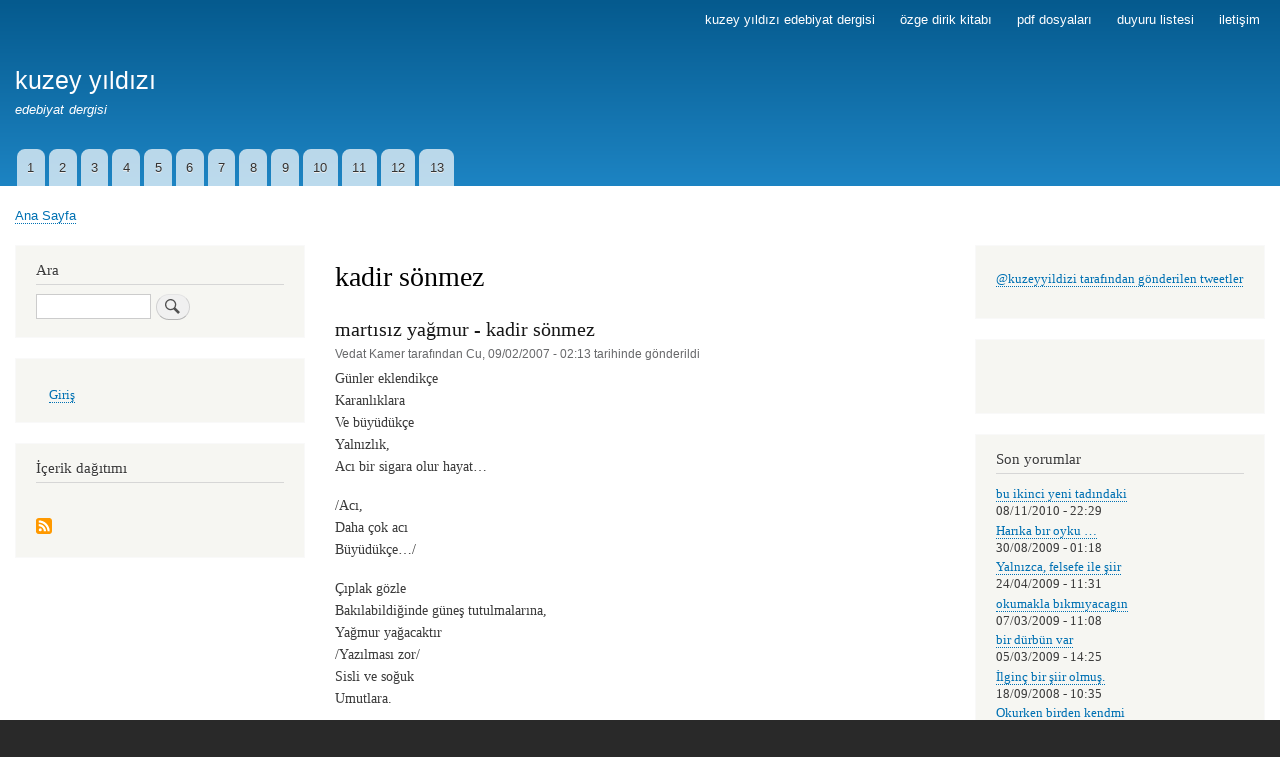

--- FILE ---
content_type: text/html; charset=UTF-8
request_url: https://kuzeyyildizi.com/kisiler/kadir.sonmez
body_size: 8474
content:
<!DOCTYPE html>
<html lang="tr" dir="ltr" prefix="content: http://purl.org/rss/1.0/modules/content/  dc: http://purl.org/dc/terms/  foaf: http://xmlns.com/foaf/0.1/  og: http://ogp.me/ns#  rdfs: http://www.w3.org/2000/01/rdf-schema#  schema: http://schema.org/  sioc: http://rdfs.org/sioc/ns#  sioct: http://rdfs.org/sioc/types#  skos: http://www.w3.org/2004/02/skos/core#  xsd: http://www.w3.org/2001/XMLSchema# ">
  <head>
    <meta charset="utf-8" />
<script>(function(i,s,o,g,r,a,m){i["GoogleAnalyticsObject"]=r;i[r]=i[r]||function(){(i[r].q=i[r].q||[]).push(arguments)},i[r].l=1*new Date();a=s.createElement(o),m=s.getElementsByTagName(o)[0];a.async=1;a.src=g;m.parentNode.insertBefore(a,m)})(window,document,"script","https://www.google-analytics.com/analytics.js","ga");ga("create", "UA-2091450-1", {"cookieDomain":"auto"});ga("set", "anonymizeIp", true);ga("send", "pageview");</script>
<meta name="Generator" content="Drupal 8 (https://www.drupal.org)" />
<meta name="MobileOptimized" content="width" />
<meta name="HandheldFriendly" content="true" />
<meta name="viewport" content="width=device-width, initial-scale=1.0" />
<link rel="shortcut icon" href="/sites/default/files/favicon.ico" type="image/vnd.microsoft.icon" />
<link rel="canonical" href="/kisiler/kadir.sonmez" />
<link rel="shortlink" href="/taxonomy/term/65" />
<link rel="delete-form" href="/taxonomy/term/65/delete" />
<link rel="edit-form" href="/taxonomy/term/65/edit" />
<link rel="alternate" type="application/rss+xml" title="kadir sönmez" href="https://kuzeyyildizi.com/taxonomy/term/65/feed" />

    <title>kadir sönmez | kuzey yıldızı</title>
    <link rel="stylesheet" media="all" href="/core/assets/vendor/normalize-css/normalize.css?shdxcv" />
<link rel="stylesheet" media="all" href="/core/misc/normalize-fixes.css?shdxcv" />
<link rel="stylesheet" media="all" href="/core/themes/stable/css/system/components/ajax-progress.module.css?shdxcv" />
<link rel="stylesheet" media="all" href="/core/themes/stable/css/system/components/align.module.css?shdxcv" />
<link rel="stylesheet" media="all" href="/core/themes/stable/css/system/components/autocomplete-loading.module.css?shdxcv" />
<link rel="stylesheet" media="all" href="/core/themes/stable/css/system/components/fieldgroup.module.css?shdxcv" />
<link rel="stylesheet" media="all" href="/core/themes/stable/css/system/components/container-inline.module.css?shdxcv" />
<link rel="stylesheet" media="all" href="/core/themes/stable/css/system/components/clearfix.module.css?shdxcv" />
<link rel="stylesheet" media="all" href="/core/themes/stable/css/system/components/details.module.css?shdxcv" />
<link rel="stylesheet" media="all" href="/core/themes/stable/css/system/components/hidden.module.css?shdxcv" />
<link rel="stylesheet" media="all" href="/core/themes/stable/css/system/components/item-list.module.css?shdxcv" />
<link rel="stylesheet" media="all" href="/core/themes/stable/css/system/components/js.module.css?shdxcv" />
<link rel="stylesheet" media="all" href="/core/themes/stable/css/system/components/nowrap.module.css?shdxcv" />
<link rel="stylesheet" media="all" href="/core/themes/stable/css/system/components/position-container.module.css?shdxcv" />
<link rel="stylesheet" media="all" href="/core/themes/stable/css/system/components/progress.module.css?shdxcv" />
<link rel="stylesheet" media="all" href="/core/themes/stable/css/system/components/reset-appearance.module.css?shdxcv" />
<link rel="stylesheet" media="all" href="/core/themes/stable/css/system/components/resize.module.css?shdxcv" />
<link rel="stylesheet" media="all" href="/core/themes/stable/css/system/components/sticky-header.module.css?shdxcv" />
<link rel="stylesheet" media="all" href="/core/themes/stable/css/system/components/system-status-counter.css?shdxcv" />
<link rel="stylesheet" media="all" href="/core/themes/stable/css/system/components/system-status-report-counters.css?shdxcv" />
<link rel="stylesheet" media="all" href="/core/themes/stable/css/system/components/system-status-report-general-info.css?shdxcv" />
<link rel="stylesheet" media="all" href="/core/themes/stable/css/system/components/tabledrag.module.css?shdxcv" />
<link rel="stylesheet" media="all" href="/core/themes/stable/css/system/components/tablesort.module.css?shdxcv" />
<link rel="stylesheet" media="all" href="/core/themes/stable/css/system/components/tree-child.module.css?shdxcv" />
<link rel="stylesheet" media="all" href="/core/themes/stable/css/views/views.module.css?shdxcv" />
<link rel="stylesheet" media="all" href="/modules/typogrify/assets/typogrify.css?shdxcv" />
<link rel="stylesheet" media="all" href="/core/themes/bartik/css/base/elements.css?shdxcv" />
<link rel="stylesheet" media="all" href="/core/themes/bartik/css/layout.css?shdxcv" />
<link rel="stylesheet" media="all" href="/core/themes/bartik/css/classy/components/action-links.css?shdxcv" />
<link rel="stylesheet" media="all" href="/core/themes/bartik/css/classy/components/breadcrumb.css?shdxcv" />
<link rel="stylesheet" media="all" href="/core/themes/bartik/css/classy/components/button.css?shdxcv" />
<link rel="stylesheet" media="all" href="/core/themes/bartik/css/classy/components/collapse-processed.css?shdxcv" />
<link rel="stylesheet" media="all" href="/core/themes/bartik/css/classy/components/container-inline.css?shdxcv" />
<link rel="stylesheet" media="all" href="/core/themes/bartik/css/classy/components/details.css?shdxcv" />
<link rel="stylesheet" media="all" href="/core/themes/bartik/css/classy/components/exposed-filters.css?shdxcv" />
<link rel="stylesheet" media="all" href="/core/themes/bartik/css/classy/components/field.css?shdxcv" />
<link rel="stylesheet" media="all" href="/core/themes/bartik/css/classy/components/form.css?shdxcv" />
<link rel="stylesheet" media="all" href="/core/themes/bartik/css/classy/components/icons.css?shdxcv" />
<link rel="stylesheet" media="all" href="/core/themes/bartik/css/classy/components/inline-form.css?shdxcv" />
<link rel="stylesheet" media="all" href="/core/themes/bartik/css/classy/components/item-list.css?shdxcv" />
<link rel="stylesheet" media="all" href="/core/themes/bartik/css/classy/components/link.css?shdxcv" />
<link rel="stylesheet" media="all" href="/core/themes/bartik/css/classy/components/links.css?shdxcv" />
<link rel="stylesheet" media="all" href="/core/themes/bartik/css/classy/components/menu.css?shdxcv" />
<link rel="stylesheet" media="all" href="/core/themes/bartik/css/classy/components/more-link.css?shdxcv" />
<link rel="stylesheet" media="all" href="/core/themes/bartik/css/classy/components/pager.css?shdxcv" />
<link rel="stylesheet" media="all" href="/core/themes/bartik/css/classy/components/tabledrag.css?shdxcv" />
<link rel="stylesheet" media="all" href="/core/themes/bartik/css/classy/components/tableselect.css?shdxcv" />
<link rel="stylesheet" media="all" href="/core/themes/bartik/css/classy/components/tablesort.css?shdxcv" />
<link rel="stylesheet" media="all" href="/core/themes/bartik/css/classy/components/tabs.css?shdxcv" />
<link rel="stylesheet" media="all" href="/core/themes/bartik/css/classy/components/textarea.css?shdxcv" />
<link rel="stylesheet" media="all" href="/core/themes/bartik/css/classy/components/ui-dialog.css?shdxcv" />
<link rel="stylesheet" media="all" href="/core/themes/bartik/css/classy/components/messages.css?shdxcv" />
<link rel="stylesheet" media="all" href="/core/themes/bartik/css/classy/components/node.css?shdxcv" />
<link rel="stylesheet" media="all" href="/core/themes/bartik/css/components/block.css?shdxcv" />
<link rel="stylesheet" media="all" href="/core/themes/bartik/css/components/book.css?shdxcv" />
<link rel="stylesheet" media="all" href="/core/themes/bartik/css/components/breadcrumb.css?shdxcv" />
<link rel="stylesheet" media="all" href="/core/themes/bartik/css/components/captions.css?shdxcv" />
<link rel="stylesheet" media="all" href="/core/themes/bartik/css/components/comments.css?shdxcv" />
<link rel="stylesheet" media="all" href="/core/themes/bartik/css/components/contextual.css?shdxcv" />
<link rel="stylesheet" media="all" href="/core/themes/bartik/css/components/demo-block.css?shdxcv" />
<link rel="stylesheet" media="all" href="/core/themes/bartik/css/components/dropbutton.component.css?shdxcv" />
<link rel="stylesheet" media="all" href="/core/themes/bartik/css/components/featured-top.css?shdxcv" />
<link rel="stylesheet" media="all" href="/core/themes/bartik/css/components/feed-icon.css?shdxcv" />
<link rel="stylesheet" media="all" href="/core/themes/bartik/css/components/field.css?shdxcv" />
<link rel="stylesheet" media="all" href="/core/themes/bartik/css/components/form.css?shdxcv" />
<link rel="stylesheet" media="all" href="/core/themes/bartik/css/components/forum.css?shdxcv" />
<link rel="stylesheet" media="all" href="/core/themes/bartik/css/components/header.css?shdxcv" />
<link rel="stylesheet" media="all" href="/core/themes/bartik/css/components/help.css?shdxcv" />
<link rel="stylesheet" media="all" href="/core/themes/bartik/css/components/highlighted.css?shdxcv" />
<link rel="stylesheet" media="all" href="/core/themes/bartik/css/components/item-list.css?shdxcv" />
<link rel="stylesheet" media="all" href="/core/themes/bartik/css/components/list-group.css?shdxcv" />
<link rel="stylesheet" media="all" href="/core/themes/bartik/css/components/list.css?shdxcv" />
<link rel="stylesheet" media="all" href="/core/themes/bartik/css/components/main-content.css?shdxcv" />
<link rel="stylesheet" media="all" href="/core/themes/bartik/css/components/menu.css?shdxcv" />
<link rel="stylesheet" media="all" href="/core/themes/bartik/css/components/messages.css?shdxcv" />
<link rel="stylesheet" media="all" href="/core/themes/bartik/css/components/node.css?shdxcv" />
<link rel="stylesheet" media="all" href="/core/themes/bartik/css/components/node-preview.css?shdxcv" />
<link rel="stylesheet" media="all" href="/core/themes/bartik/css/components/page-title.css?shdxcv" />
<link rel="stylesheet" media="all" href="/core/themes/bartik/css/components/pager.css?shdxcv" />
<link rel="stylesheet" media="all" href="/core/themes/bartik/css/components/panel.css?shdxcv" />
<link rel="stylesheet" media="all" href="/core/themes/bartik/css/components/primary-menu.css?shdxcv" />
<link rel="stylesheet" media="all" href="/core/themes/bartik/css/components/search-form.css?shdxcv" />
<link rel="stylesheet" media="all" href="/core/themes/bartik/css/components/search-results.css?shdxcv" />
<link rel="stylesheet" media="all" href="/core/themes/bartik/css/components/secondary-menu.css?shdxcv" />
<link rel="stylesheet" media="all" href="/core/themes/bartik/css/components/shortcut.css?shdxcv" />
<link rel="stylesheet" media="all" href="/core/themes/bartik/css/components/skip-link.css?shdxcv" />
<link rel="stylesheet" media="all" href="/core/themes/bartik/css/components/sidebar.css?shdxcv" />
<link rel="stylesheet" media="all" href="/core/themes/bartik/css/components/site-branding.css?shdxcv" />
<link rel="stylesheet" media="all" href="/core/themes/bartik/css/components/site-footer.css?shdxcv" />
<link rel="stylesheet" media="all" href="/core/themes/bartik/css/components/table.css?shdxcv" />
<link rel="stylesheet" media="all" href="/core/themes/bartik/css/components/tablesort-indicator.css?shdxcv" />
<link rel="stylesheet" media="all" href="/core/themes/bartik/css/components/tabs.css?shdxcv" />
<link rel="stylesheet" media="all" href="/core/themes/bartik/css/components/text-formatted.css?shdxcv" />
<link rel="stylesheet" media="all" href="/core/themes/bartik/css/components/toolbar.css?shdxcv" />
<link rel="stylesheet" media="all" href="/core/themes/bartik/css/components/featured-bottom.css?shdxcv" />
<link rel="stylesheet" media="all" href="/core/themes/bartik/css/components/password-suggestions.css?shdxcv" />
<link rel="stylesheet" media="all" href="/core/themes/bartik/css/components/ui.widget.css?shdxcv" />
<link rel="stylesheet" media="all" href="/core/themes/bartik/css/components/vertical-tabs.component.css?shdxcv" />
<link rel="stylesheet" media="all" href="/core/themes/bartik/css/components/views.css?shdxcv" />
<link rel="stylesheet" media="all" href="/core/themes/bartik/css/components/buttons.css?shdxcv" />
<link rel="stylesheet" media="all" href="/core/themes/bartik/css/components/image-button.css?shdxcv" />
<link rel="stylesheet" media="all" href="/core/themes/bartik/css/components/ui-dialog.css?shdxcv" />
<link rel="stylesheet" media="all" href="/core/themes/bartik/css/colors.css?shdxcv" />
<link rel="stylesheet" media="print" href="/core/themes/bartik/css/print.css?shdxcv" />
<link rel="stylesheet" media="all" href="/sites/default/files/asset_injector/css/etiketler-08a77b8ed88cef79d509e9fe3a114e55.css?shdxcv" />

    
<!--[if lte IE 8]>
<script src="/core/assets/vendor/html5shiv/html5shiv.min.js?v=3.7.3"></script>
<![endif]-->

  </head>
  <body class="layout-two-sidebars path-taxonomy">
        <a href="#main-content" class="visually-hidden focusable skip-link">
      Ana içeriğe atla
    </a>
    
      <div class="dialog-off-canvas-main-canvas" data-off-canvas-main-canvas>
    <div id="page-wrapper">
  <div id="page">
    <header id="header" class="header" role="banner">
      <div class="section layout-container clearfix">
          <div class="region region-secondary-menu">
    
<nav role="navigation" aria-labelledby="block-birincilbaglantilar-menu" id="block-birincilbaglantilar" class="block block-menu navigation menu--primary-links">
            
  <h2 class="visually-hidden" id="block-birincilbaglantilar-menu">Birincil Bağlantılar</h2>
  

        <div class="content">
            <div class="menu-toggle-target menu-toggle-target-show" id="show-block-birincilbaglantilar"></div>
      <div class="menu-toggle-target" id="hide-block-birincilbaglantilar"></div>
      <a class="menu-toggle" href="#show-block-birincilbaglantilar">Show &mdash; Birincil Bağlantılar</a>
      <a class="menu-toggle menu-toggle--hide" href="#hide-block-birincilbaglantilar">Hide &mdash; Birincil Bağlantılar</a>
      
              <ul class="clearfix menu">
                    <li class="menu-item menu-item--collapsed">
        <a href="/dergi" data-drupal-link-system-path="node/3">kuzey yıldızı edebiyat dergisi</a>
              </li>
                <li class="menu-item">
        <a href="/ozge.dirik.kitabi" data-drupal-link-system-path="node/723">özge dirik kitabı</a>
              </li>
                <li class="menu-item">
        <a href="/pdf" data-drupal-link-system-path="node/719">pdf dosyaları</a>
              </li>
                <li class="menu-item">
        <a href="/duyuru.listesi" data-drupal-link-system-path="node/721">duyuru listesi</a>
              </li>
                <li class="menu-item">
        <a href="/iletisim" data-drupal-link-system-path="contact">iletişim</a>
              </li>
        </ul>
  


    </div>
  </nav>

  </div>

          <div class="clearfix region region-header">
    <div id="block-bartik-branding" class="clearfix site-branding block block-system block-system-branding-block">
  
    
          <div class="site-branding__text">
              <div class="site-branding__name">
          <a href="/" title="Ana Sayfa" rel="home">kuzey yıldızı</a>
        </div>
                    <div class="site-branding__slogan">edebiyat dergisi</div>
          </div>
  </div>

  </div>

          <div class="region region-primary-menu">
    
<nav role="navigation" aria-labelledby="block-ikincilbaglantilar-menu" id="block-ikincilbaglantilar" class="block block-menu navigation menu--secondary-links">
            
  <h2 class="visually-hidden" id="block-ikincilbaglantilar-menu">İkincil Bağlantılar</h2>
  

        <div class="content">
            <div class="menu-toggle-target menu-toggle-target-show" id="show-block-ikincilbaglantilar"></div>
      <div class="menu-toggle-target" id="hide-block-ikincilbaglantilar"></div>
      <a class="menu-toggle" href="#show-block-ikincilbaglantilar">Show &mdash; İkincil Bağlantılar</a>
      <a class="menu-toggle menu-toggle--hide" href="#hide-block-ikincilbaglantilar">Hide &mdash; İkincil Bağlantılar</a>
      
              <ul class="clearfix menu">
                    <li class="menu-item">
        <a href="/dergi/1" title="sayı: bir" data-drupal-link-system-path="node/4">1</a>
              </li>
                <li class="menu-item">
        <a href="/dergi/2" title="sayı: iki" data-drupal-link-system-path="node/54">2</a>
              </li>
                <li class="menu-item">
        <a href="/dergi/3" title="sayı: üç" data-drupal-link-system-path="node/100">3</a>
              </li>
                <li class="menu-item">
        <a href="/dergi/4" title="sayı: dört" data-drupal-link-system-path="node/162">4</a>
              </li>
                <li class="menu-item">
        <a href="/dergi/5" title="sayı: beş" data-drupal-link-system-path="node/228">5</a>
              </li>
                <li class="menu-item">
        <a href="/dergi/6" title="sayı: altı" data-drupal-link-system-path="node/291">6</a>
              </li>
                <li class="menu-item">
        <a href="/dergi/7" title="sayı: yedi" data-drupal-link-system-path="node/341">7</a>
              </li>
                <li class="menu-item">
        <a href="/dergi/8" title="sayı: sekiz" data-drupal-link-system-path="node/398">8</a>
              </li>
                <li class="menu-item">
        <a href="/dergi/9" title="sayı: dokuz" data-drupal-link-system-path="node/448">9</a>
              </li>
                <li class="menu-item">
        <a href="/dergi/10" title="sayı: on" data-drupal-link-system-path="node/499">10</a>
              </li>
                <li class="menu-item">
        <a href="/dergi/11" title="sayı: on bir" data-drupal-link-system-path="node/548">11</a>
              </li>
                <li class="menu-item">
        <a href="/dergi/12" title="sayı: on iki" data-drupal-link-system-path="node/617">12</a>
              </li>
                <li class="menu-item">
        <a href="/dergi/13" title="sayı: on üç" data-drupal-link-system-path="node/665">13</a>
              </li>
        </ul>
  


    </div>
  </nav>

  </div>

      </div>
    </header>
          <div class="highlighted">
        <aside class="layout-container section clearfix" role="complementary">
            <div class="region region-highlighted">
    <div data-drupal-messages-fallback class="hidden"></div>

  </div>

        </aside>
      </div>
            <div id="main-wrapper" class="layout-main-wrapper layout-container clearfix">
      <div id="main" class="layout-main clearfix">
          <div class="region region-breadcrumb">
    <div id="block-bartik-breadcrumbs" class="block block-system block-system-breadcrumb-block">
  
    
      <div class="content">
        <nav class="breadcrumb" role="navigation" aria-labelledby="system-breadcrumb">
    <h2 id="system-breadcrumb" class="visually-hidden">Sayfa yolu</h2>
    <ol>
          <li>
                  <a href="/">Ana Sayfa</a>
              </li>
        </ol>
  </nav>

    </div>
  </div>

  </div>

        <main id="content" class="column main-content" role="main">
          <section class="section">
            <a id="main-content" tabindex="-1"></a>
              <div class="region region-content">
    <div id="block-bartik-page-title" class="block block-core block-page-title-block">
  
    
      <div class="content">
      

  <h1 class="title page-title">kadir sönmez</h1>


    </div>
  </div>
<div id="block-bartik-content" class="block block-system block-system-main-block">
  
    
      <div class="content">
      <div class="view view-taxonomy-term view-id-taxonomy_term view-display-id-page_1 js-view-dom-id-9572f625f4b98c5b5788cc2c1dd2a9f14afebbe1a7625f3271c3894150325d97">
  
    
      <div class="view-header">
      <div about="/kisiler/kadir.sonmez" id="taxonomy-term-65" class="taxonomy-term vocabulary-kisiler">
  
    
  <div class="content">
    
  </div>
</div>

    </div>
      
      <div class="view-content">
          <div class="views-row">
<article data-history-node-id="412" role="article" about="/dergi/8/martisiz.yagmur-kadir.sonmez" class="node node--type-book node--promoted node--view-mode-teaser clearfix">
  <header>
    
            <h2 class="node__title">
        <a href="/dergi/8/martisiz.yagmur-kadir.sonmez" rel="bookmark"><span class="field field--name-title field--type-string field--label-hidden">martısız yağmur - kadir sönmez</span>
</a>
      </h2>
        
          <div class="node__meta">
        <article typeof="schema:Person" about="/user/1" class="profile">
  </article>

        <span>
          <span class="field field--name-uid field--type-entity-reference field--label-hidden"><span lang="" about="/user/1" typeof="schema:Person" property="schema:name" datatype="">Vedat Kamer</span></span>
 tarafından <span class="field field--name-created field--type-created field--label-hidden">Cu, 09/02/2007 - 02:13</span>
 tarihinde gönderildi        </span>
        
      </div>
      </header>
  <div class="node__content clearfix">
    
            <div class="clearfix text-formatted field field--name-body field--type-text-with-summary field--label-hidden field__item"><p>Günler eklendikçe <br />Karanlıklara<br />Ve büyüdükçe<br />Yalnızlık,<br />Acı bir sigara olur&nbsp;hayat&#8230;  </p>
<p>/Acı,<br />Daha çok acı<br />Büyüdükçe&#8230;/</p>
<p>Çıplak gözle<br />Bakılabildiğinde güneş tutulmalarına,<br />Yağmur yağacaktır<br />/Yazılması zor/<br />Sisli ve soğuk <br />Umutlara.</p>
<p>Ölüm anlamsız kılacaktır<br />Birbirinden habersiz uçan<br />Tek kanatlı <br />Ama çok bulutlu<br />Martıları.</p>
<p>Aralık&nbsp;2002</p>
</div>
        <div class="node__links">
    <ul class="links inline"><li class="node-readmore"><a href="/dergi/8/martisiz.yagmur-kadir.sonmez" rel="tag" title="martısız yağmur - kadir sönmez" hreflang="tr"><span class="visually-hidden">martısız yağmur - kadir sönmez hakkında </span>Devamını oku</a></li><li class="comment-forbidden">Yorum yazmak için <a href="/user/login?destination=/dergi/8/martisiz.yagmur-kadir.sonmez%23comment-form">giriş yapın</a> ya da <a href="/user/register?destination=/dergi/8/martisiz.yagmur-kadir.sonmez%23comment-form">kayıt olun</a></li></ul>  </div>

      <div class="field field--name-tur field--type-entity-reference field--label-hidden field__items">
              <div class="field__item"><a href="/tur/siir" hreflang="tr">şiir</a></div>
          </div>
  
      <div class="field field--name-kisiler field--type-entity-reference field--label-hidden field__items">
              <div class="field__item"><a href="/kisiler/kadir.sonmez" hreflang="tr">kadir sönmez</a></div>
          </div>
  
            <div class="field field--name-kuzey-yildizi-edebiyat-dergisi field--type-entity-reference field--label-hidden field__item"><a href="/kuzey.yildizi.edebiyat.dergisi/sayi.sekiz" hreflang="tr">sayı: sekiz</a></div>
      
  </div>
</article>
</div>
    <div class="views-row">
<article data-history-node-id="298" role="article" about="/dergi/6/zaman" class="node node--type-book node--promoted node--view-mode-teaser clearfix">
  <header>
    
            <h2 class="node__title">
        <a href="/dergi/6/zaman" rel="bookmark"><span class="field field--name-title field--type-string field--label-hidden">zaman</span>
</a>
      </h2>
        
          <div class="node__meta">
        <article typeof="schema:Person" about="/user/1" class="profile">
  </article>

        <span>
          <span class="field field--name-uid field--type-entity-reference field--label-hidden"><span lang="" about="/user/1" typeof="schema:Person" property="schema:name" datatype="">Vedat Kamer</span></span>
 tarafından <span class="field field--name-created field--type-created field--label-hidden">Çar, 07/02/2007 - 15:55</span>
 tarihinde gönderildi        </span>
        
      </div>
      </header>
  <div class="node__content clearfix">
    
            <div class="clearfix text-formatted field field--name-body field--type-text-with-summary field--label-hidden field__item"><p><strong>bir gün / Sedat&nbsp;Demirkaya</strong></p>
<p>gün batmadan atlar baharı sırtlar<br />üç günlük ömrünün uykularını taşır eylüle<br />ne yağmurlar ıslatır beni ne rüzgâr savurur<br />istemem sarı yaprakların geniz yakan hüznünü<br />zaman akar avuçlarımdan<br />tüketir ayrılıkların&nbsp;ömrünü</p>
</div>
        <div class="node__links">
    <ul class="links inline"><li class="node-readmore"><a href="/dergi/6/zaman" rel="tag" title="zaman" hreflang="tr"><span class="visually-hidden">zaman hakkında </span>Devamını oku</a></li><li class="comment-forbidden">Yorum yazmak için <a href="/user/login?destination=/dergi/6/zaman%23comment-form">giriş yapın</a> ya da <a href="/user/register?destination=/dergi/6/zaman%23comment-form">kayıt olun</a></li></ul>  </div>

      <div class="field field--name-tur field--type-entity-reference field--label-hidden field__items">
              <div class="field__item"><a href="/tur/anlati" hreflang="tr">anlatı</a></div>
              <div class="field__item"><a href="/tur/deneme" hreflang="tr">deneme</a></div>
              <div class="field__item"><a href="/tur/siir" hreflang="tr">şiir</a></div>
          </div>
  
      <div class="field field--name-kisiler field--type-entity-reference field--label-hidden field__items">
              <div class="field__item"><a href="/kisiler/vedat.kamer" hreflang="tr">vedat kamer</a></div>
              <div class="field__item"><a href="/kisiler/zafer.yalcinpinar" hreflang="tr">zafer yalçınpınar</a></div>
              <div class="field__item"><a href="/kisiler/fatih.ozcan" hreflang="tr">fatih özcan</a></div>
              <div class="field__item"><a href="/kisiler/ozgun.ulusoy" hreflang="tr">özgün ulusoy</a></div>
              <div class="field__item"><a href="/kisiler/ozge.dirik" hreflang="tr">özge dirik</a></div>
              <div class="field__item"><a href="/kisiler/arzu.cur" hreflang="tr">arzu çur</a></div>
              <div class="field__item"><a href="/kisiler/sedat.demirkaya" hreflang="tr">sedat demirkaya</a></div>
              <div class="field__item"><a href="/kisiler/kadir.sonmez" hreflang="tr">kadir sönmez</a></div>
              <div class="field__item"><a href="/kisiler/turgut.cetin" hreflang="tr">turgut çetin</a></div>
              <div class="field__item"><a href="/kisiler/gokcen.goksal" hreflang="tr">gökçen göksal</a></div>
              <div class="field__item"><a href="/kisiler/mehmet.koz" hreflang="tr">mehmet köz</a></div>
          </div>
  
            <div class="field field--name-kuzey-yildizi-edebiyat-dergisi field--type-entity-reference field--label-hidden field__item"><a href="/kuzey.yildizi.edebiyat.dergisi/sayi.alti" hreflang="tr">sayı: altı</a></div>
      
  </div>
</article>
</div>
    <div class="views-row">
<article data-history-node-id="243" role="article" about="/index.php/dergi/5/yakin.uzak.bedensiz.umutlar-kadir.sonmez" class="node node--type-book node--promoted node--view-mode-teaser clearfix">
  <header>
    
            <h2 class="node__title">
        <a href="/index.php/dergi/5/yakin.uzak.bedensiz.umutlar-kadir.sonmez" rel="bookmark"><span class="field field--name-title field--type-string field--label-hidden">yakın / uzak: bedensiz umutlar - kadir sönmez</span>
</a>
      </h2>
        
          <div class="node__meta">
        <article typeof="schema:Person" about="/user/1" class="profile">
  </article>

        <span>
          <span class="field field--name-uid field--type-entity-reference field--label-hidden"><span lang="" about="/index.php/user/1" typeof="schema:Person" property="schema:name" datatype="">Vedat Kamer</span></span>
 tarafından <span class="field field--name-created field--type-created field--label-hidden">Çar, 07/02/2007 - 01:34</span>
 tarihinde gönderildi        </span>
        
      </div>
      </header>
  <div class="node__content clearfix">
    
            <div class="clearfix text-formatted field field--name-body field--type-text-with-summary field--label-hidden field__item"><p>Dokunamam sana<br />Ve yalnızlığına.<br />Çünkü yasaktır<br />Bahar gelmeyen bu şehirde<br />Yani yanlışlıkların coğrafyasında<br />Bir aşka&nbsp;dokunmak.</p>
<p>Her gülüşün biraz daha<br />Acıtıyor hayatımı.<br />Bu kadar yakınken<br />Uzaktan baktığın<br />Ruhuma<br />Bedensiz umutlar&nbsp;bıraktın.</p>
<p>/Yeniden yaz tarihi<br />İçinden çıkılmaz bir karmaşayı<br />Yeniden yaz<br />Ellerinle./</p>
<p>nisan&nbsp;2002</p>
<p><a href="/node/244"><img src="/sites/default/files/styles/medium/public/images/ky05_07_zaferyalcinpinar.jpg" /></a></p>
</div>
        <div class="node__links">
    <ul class="links inline"><li class="node-readmore"><a href="/index.php/dergi/5/yakin.uzak.bedensiz.umutlar-kadir.sonmez" rel="tag" title="yakın / uzak: bedensiz umutlar - kadir sönmez" hreflang="tr"><span class="visually-hidden">yakın / uzak: bedensiz umutlar - kadir sönmez hakkında </span>Devamını oku</a></li><li class="comment-forbidden">Yorum yazmak için <a href="/index.php/user/login?destination=/index.php/dergi/5/yakin.uzak.bedensiz.umutlar-kadir.sonmez%23comment-form">giriş yapın</a> ya da <a href="/index.php/user/register?destination=/index.php/dergi/5/yakin.uzak.bedensiz.umutlar-kadir.sonmez%23comment-form">kayıt olun</a></li></ul>  </div>

      <div class="field field--name-tur field--type-entity-reference field--label-hidden field__items">
              <div class="field__item"><a href="/index.php/tur/siir" hreflang="tr">şiir</a></div>
          </div>
  
      <div class="field field--name-kisiler field--type-entity-reference field--label-hidden field__items">
              <div class="field__item"><a href="/index.php/kisiler/kadir.sonmez" hreflang="tr">kadir sönmez</a></div>
          </div>
  
            <div class="field field--name-kuzey-yildizi-edebiyat-dergisi field--type-entity-reference field--label-hidden field__item"><a href="/index.php/kuzey.yildizi.edebiyat.dergisi/sayi.bes" hreflang="tr">sayı: beş</a></div>
      
  </div>
</article>
</div>
    <div class="views-row">
<article data-history-node-id="207" role="article" about="/dergi/4/gitmeliyim-kadir.sonmez" class="node node--type-book node--promoted node--view-mode-teaser clearfix">
  <header>
    
            <h2 class="node__title">
        <a href="/dergi/4/gitmeliyim-kadir.sonmez" rel="bookmark"><span class="field field--name-title field--type-string field--label-hidden">gitmeliyim - kadir sönmez</span>
</a>
      </h2>
        
          <div class="node__meta">
        <article typeof="schema:Person" about="/user/1" class="profile">
  </article>

        <span>
          <span class="field field--name-uid field--type-entity-reference field--label-hidden"><span lang="" about="/user/1" typeof="schema:Person" property="schema:name" datatype="">Vedat Kamer</span></span>
 tarafından <span class="field field--name-created field--type-created field--label-hidden">Pt, 05/02/2007 - 19:18</span>
 tarihinde gönderildi        </span>
        
      </div>
      </header>
  <div class="node__content clearfix">
    
            <div class="clearfix text-formatted field field--name-body field--type-text-with-summary field--label-hidden field__item"><p>Her şiir ayrılıktır,<br />Bedenim tutsak<br />Bu&nbsp;kentte&#8230;</p>
<p>/»Gitmek», her akşam biraz daha<br />Güçlü bir&nbsp;istek/</p>
<p>Yollar özgürlüğü gizler<br />Beyaz çizgilere.<br />İçimden gelen: yalnızca koşmak!<br />Beni bekleyen&nbsp;denizlere&#8230;</p>
<p>&nbsp;&nbsp;&nbsp;&nbsp;&nbsp;&nbsp;&nbsp;&nbsp;&nbsp;(«gitmek» umuttur, farkında&nbsp;olanlara&#8230;)</p>
</div>
        <div class="node__links">
    <ul class="links inline"><li class="node-readmore"><a href="/dergi/4/gitmeliyim-kadir.sonmez" rel="tag" title="gitmeliyim - kadir sönmez" hreflang="tr"><span class="visually-hidden">gitmeliyim - kadir sönmez hakkında </span>Devamını oku</a></li><li class="comment-forbidden">Yorum yazmak için <a href="/user/login?destination=/dergi/4/gitmeliyim-kadir.sonmez%23comment-form">giriş yapın</a> ya da <a href="/user/register?destination=/dergi/4/gitmeliyim-kadir.sonmez%23comment-form">kayıt olun</a></li></ul>  </div>

      <div class="field field--name-tur field--type-entity-reference field--label-hidden field__items">
              <div class="field__item"><a href="/tur/siir" hreflang="tr">şiir</a></div>
          </div>
  
      <div class="field field--name-kisiler field--type-entity-reference field--label-hidden field__items">
              <div class="field__item"><a href="/kisiler/kadir.sonmez" hreflang="tr">kadir sönmez</a></div>
          </div>
  
            <div class="field field--name-kuzey-yildizi-edebiyat-dergisi field--type-entity-reference field--label-hidden field__item"><a href="/kuzey.yildizi.edebiyat.dergisi/sayi.dort" hreflang="tr">sayı: dört</a></div>
      
  </div>
</article>
</div>
    <div class="views-row">
<article data-history-node-id="123" role="article" about="/dergi/3/yikik.bir.aksamustu-kadir.sonmez" class="node node--type-book node--promoted node--view-mode-teaser clearfix">
  <header>
    
            <h2 class="node__title">
        <a href="/dergi/3/yikik.bir.aksamustu-kadir.sonmez" rel="bookmark"><span class="field field--name-title field--type-string field--label-hidden">yıkık bir akşamüstü - kadir sönmez</span>
</a>
      </h2>
        
          <div class="node__meta">
        <article typeof="schema:Person" about="/index.php/user/1" class="profile">
  </article>

        <span>
          <span class="field field--name-uid field--type-entity-reference field--label-hidden"><span lang="" about="/user/1" typeof="schema:Person" property="schema:name" datatype="">Vedat Kamer</span></span>
 tarafından <span class="field field--name-created field--type-created field--label-hidden">Pa, 17/12/2006 - 17:49</span>
 tarihinde gönderildi        </span>
        
      </div>
      </header>
  <div class="node__content clearfix">
    
            <div class="clearfix text-formatted field field--name-body field--type-text-with-summary field--label-hidden field__item"><p>Yıkık bir akşamüstü bıraktın bana<br />Yazarken ellerim acır<br />Günden geriye,<br />Sensizlik&nbsp;kalır&#8230;</p>
<p>/Her sonbahar bir umuttur aslında<br />Açılabilir diye zaman<br />Hep beklenen<br />Güneşli bir&nbsp;yaza/</p>
<p>Bilekleri kesilmiş bu şehirde<br />Kan kaybeder aşk&#8230;<br />Bırakır kendini sayfalara<br />Bir bilinmez yaratır zihinlerde:<br />«Gitmek midir&nbsp;çare?»</p>
</div>
        <div class="node__links">
    <ul class="links inline"><li class="node-readmore"><a href="/dergi/3/yikik.bir.aksamustu-kadir.sonmez" rel="tag" title="yıkık bir akşamüstü - kadir sönmez" hreflang="tr"><span class="visually-hidden">yıkık bir akşamüstü - kadir sönmez hakkında </span>Devamını oku</a></li><li class="comment-forbidden">Yorum yazmak için <a href="/user/login?destination=/dergi/3/yikik.bir.aksamustu-kadir.sonmez%23comment-form">giriş yapın</a> ya da <a href="/user/register?destination=/dergi/3/yikik.bir.aksamustu-kadir.sonmez%23comment-form">kayıt olun</a></li></ul>  </div>

      <div class="field field--name-tur field--type-entity-reference field--label-hidden field__items">
              <div class="field__item"><a href="/tur/siir" hreflang="tr">şiir</a></div>
          </div>
  
      <div class="field field--name-kisiler field--type-entity-reference field--label-hidden field__items">
              <div class="field__item"><a href="/kisiler/kadir.sonmez" hreflang="tr">kadir sönmez</a></div>
          </div>
  
            <div class="field field--name-kuzey-yildizi-edebiyat-dergisi field--type-entity-reference field--label-hidden field__item"><a href="/kuzey.yildizi.edebiyat.dergisi/sayi.uc" hreflang="tr">sayı: üç</a></div>
      
  </div>
</article>
</div>

    </div>
  
      
              <div class="feed-icons">
      <a href="https://kuzeyyildizi.com/taxonomy/term/65/feed" class="feed-icon">
  Abone ol kadir sönmez
</a>

    </div>
  </div>

    </div>
  </div>

  </div>

          </section>
        </main>
                  <div id="sidebar-first" class="column sidebar">
            <aside class="section" role="complementary">
                <div class="region region-sidebar-first">
    <div class="search-block-form block block-search container-inline" data-drupal-selector="search-block-form" id="block-bartik-search" role="search">
  
      <h2>Ara</h2>
    
      <div class="content container-inline">
      <form action="/search/node" method="get" id="search-block-form" accept-charset="UTF-8" class="search-form search-block-form">
  <div class="js-form-item form-item js-form-type-search form-type-search js-form-item-keys form-item-keys form-no-label">
      <label for="edit-keys" class="visually-hidden">Ara</label>
        <input title="Aramak istediğiniz terimleri giriniz." data-drupal-selector="edit-keys" type="search" id="edit-keys" name="keys" value="" size="15" maxlength="128" class="form-search" />

        </div>
<div data-drupal-selector="edit-actions" class="form-actions js-form-wrapper form-wrapper" id="edit-actions"><input class="search-form__submit button js-form-submit form-submit" data-drupal-selector="edit-submit" type="submit" id="edit-submit" value="Ara" />
</div>

</form>

    </div>
  </div>

<nav role="navigation" aria-labelledby="block-bartik-account-menu-menu" id="block-bartik-account-menu" class="block block-menu navigation menu--account">
            
  <h2 class="visually-hidden" id="block-bartik-account-menu-menu">User account menu</h2>
  

        <div class="content">
            <div class="menu-toggle-target menu-toggle-target-show" id="show-block-bartik-account-menu"></div>
      <div class="menu-toggle-target" id="hide-block-bartik-account-menu"></div>
      <a class="menu-toggle" href="#show-block-bartik-account-menu">Show &mdash; User account menu</a>
      <a class="menu-toggle menu-toggle--hide" href="#hide-block-bartik-account-menu">Hide &mdash; User account menu</a>
      
              <ul class="clearfix menu">
                    <li class="menu-item">
        <a href="/user/login" data-drupal-link-system-path="user/login">Giriş</a>
              </li>
        </ul>
  


    </div>
  </nav>
<div id="block-icerikdagitimi" role="complementary" class="block block-node block-node-syndicate-block">
  
      <h2>İçerik dağıtımı</h2>
    
      <div class="content">
      <a href="rss.xml" class="feed-icon">
  Abone ol 
</a>

    </div>
  </div>

  </div>

            </aside>
          </div>
                          <div id="sidebar-second" class="column sidebar">
            <aside class="section" role="complementary">
                <div class="region region-sidebar-second">
    <div id="block-twitter" class="block block-block-content block-block-contentaebec064-1982-4088-99e4-84f8174980eb">
  
    
      <div class="content">
      
            <div class="clearfix text-formatted field field--name-body field--type-text-with-summary field--label-hidden field__item"><p><a class="twitter-timeline" data-dnt="true" data-widget-id="602757484240105472" href="https://twitter.com/kuzeyyildizi">@kuzeyyildizi tarafından gönderilen&nbsp;tweetler</a> </p>
<script>!function(d,s,id){var js,fjs=d.getElementsByTagName(s)[0],p=/^http:/.test(d.location)?'http':'https';if(!d.getElementById(id)){js=d.createElement(s);js.id=id;js.src=p+"://platform.twitter.com/widgets.js";fjs.parentNode.insertBefore(js,fjs);}}(document,"script","twitter-wjs");</script></p>
</div>
      
    </div>
  </div>
<div id="block-facebook" class="block block-block-content block-block-content8372f71a-7afc-4e5d-b63d-8b734d8530e5">
  
    
      <div class="content">
      
            <div class="clearfix text-formatted field field--name-body field--type-text-with-summary field--label-hidden field__item"><script src="https://connect.facebook.net/tr_TR/all.js#xfbml=1"></script><p><fb:like-box href="https://www.facebook.com/kuzeyyildiziedebiyatdergisi" width="225" show_faces="false" stream="true" header="false"></fb:like-box></p>
</div>
      
    </div>
  </div>
<div class="views-element-container block block-views block-views-blockcomments-recent-block-1" id="block-views-block-comments-recent-block-1">
  
      <h2>Son yorumlar</h2>
    
      <div class="content">
      <div><div class="view view-comments-recent view-id-comments_recent view-display-id-block_1 js-view-dom-id-7c4c60e10e6f8b56e552631bc3aeab0216ce5b97df9f55a1966fdab70e19209f">
  
    
      
      <div class="view-content">
      <div class="item-list">
  
  <ul>

          <li><div class="views-field views-field-subject"><span class="field-content"><a href="/comment/1291" hreflang="tr">bu ikinci yeni tadındaki</a></span></div><div class="views-field views-field-changed"><span class="field-content">08/11/2010 - 22:29</span></div></li>
          <li><div class="views-field views-field-subject"><span class="field-content"><a href="/comment/1275" hreflang="tr">Harıka bır oyku …</a></span></div><div class="views-field views-field-changed"><span class="field-content">30/08/2009 - 01:18</span></div></li>
          <li><div class="views-field views-field-subject"><span class="field-content"><a href="/comment/1272" hreflang="tr">Yalnızca, felsefe ile şiir</a></span></div><div class="views-field views-field-changed"><span class="field-content">24/04/2009 - 11:31</span></div></li>
          <li><div class="views-field views-field-subject"><span class="field-content"><a href="/comment/1271" hreflang="tr">okumakla bıkmıyacagın</a></span></div><div class="views-field views-field-changed"><span class="field-content">07/03/2009 - 11:08</span></div></li>
          <li><div class="views-field views-field-subject"><span class="field-content"><a href="/comment/1270" hreflang="tr">bir dürbün var</a></span></div><div class="views-field views-field-changed"><span class="field-content">05/03/2009 - 14:25</span></div></li>
          <li><div class="views-field views-field-subject"><span class="field-content"><a href="/comment/1268" hreflang="tr">İlginç bir şiir olmuş.</a></span></div><div class="views-field views-field-changed"><span class="field-content">18/09/2008 - 10:35</span></div></li>
          <li><div class="views-field views-field-subject"><span class="field-content"><a href="/comment/1267" hreflang="tr">Okurken birden kendmi</a></span></div><div class="views-field views-field-changed"><span class="field-content">31/07/2008 - 19:12</span></div></li>
          <li><div class="views-field views-field-subject"><span class="field-content"><a href="/comment/1266" hreflang="tr">şeref BİLSEL: Benim</a></span></div><div class="views-field views-field-changed"><span class="field-content">08/07/2008 - 13:17</span></div></li>
          <li><div class="views-field views-field-subject"><span class="field-content"><a href="/comment/1261" hreflang="tr">okurken kaydım qittim bir</a></span></div><div class="views-field views-field-changed"><span class="field-content">05/04/2008 - 00:26</span></div></li>
          <li><div class="views-field views-field-subject"><span class="field-content"><a href="/comment/1258" hreflang="tr">EMEĞİNE VE DİLİNE</a></span></div><div class="views-field views-field-changed"><span class="field-content">16/01/2008 - 00:33</span></div></li>
    
  </ul>

</div>

    </div>
  
          </div>
</div>

    </div>
  </div>
<div class="views-element-container block block-views block-views-blockwho-s-new-block-1" id="block-views-block-who-s-new-block-1">
  
      <h2>Kimler yeni</h2>
    
      <div class="content">
      <div><div class="view view-who-s-new view-id-who_s_new view-display-id-block_1 js-view-dom-id-f642ba6afe14cc394f1cfeca6634eb758a79c8c2b7cd6225a4ca16a6d7c1274a">
  
    
      
      <div class="view-content">
      <div class="item-list">
  
  <ul>

          <li><div class="views-field views-field-name"><span class="field-content"><span lang="" about="/index.php/user/1979" typeof="schema:Person" property="schema:name" datatype="">Pablo Hessel V</span></span></div></li>
          <li><div class="views-field views-field-name"><span class="field-content"><span lang="" about="/user/1978" typeof="schema:Person" property="schema:name" datatype="">backstrkshoal</span></span></div></li>
          <li><div class="views-field views-field-name"><span class="field-content"><span lang="" about="/user/1977" typeof="schema:Person" property="schema:name" datatype="">mugwumpcormorant</span></span></div></li>
          <li><div class="views-field views-field-name"><span class="field-content"><span lang="" about="/user/1976" typeof="schema:Person" property="schema:name" datatype="">Bethany Gorczany</span></span></div></li>
          <li><div class="views-field views-field-name"><span class="field-content"><span lang="" about="/user/1975" typeof="schema:Person" property="schema:name" datatype="">Shannon Hessel</span></span></div></li>
    
  </ul>

</div>

    </div>
  
          </div>
</div>

    </div>
  </div>

  </div>

            </aside>
          </div>
              </div>
    </div>
        <footer class="site-footer">
      <div class="layout-container">
                          <div class="site-footer__bottom">
              <div class="region region-footer-fifth">
    <div id="block-dipnot" class="block block-block-content block-block-content0b165a65-8198-4c65-a076-2aa845b31ebe">
  
    
      <div class="content">
      
            <div class="clearfix text-formatted field field--name-body field--type-text-with-summary field--label-hidden field__item"><p style="text-align:center">Kuzey Yıldızı Edebiyat Dergisi<br />
<span class="caps">PK</span> 200 34711 Kadıköy /&nbsp;İstanbul</p>
</div>
      
    </div>
  </div>

  </div>

          </div>
              </div>
    </footer>
  </div>
</div>

  </div>

    
    <script type="application/json" data-drupal-selector="drupal-settings-json">{"path":{"baseUrl":"\/","scriptPath":null,"pathPrefix":"","currentPath":"taxonomy\/term\/65","currentPathIsAdmin":false,"isFront":false,"currentLanguage":"tr"},"pluralDelimiter":"\u0003","suppressDeprecationErrors":true,"google_analytics":{"trackOutbound":true,"trackMailto":true,"trackDownload":true,"trackDownloadExtensions":"7z|aac|arc|arj|asf|asx|avi|bin|csv|doc(x|m)?|dot(x|m)?|exe|flv|gif|gz|gzip|hqx|jar|jpe?g|js|mp(2|3|4|e?g)|mov(ie)?|msi|msp|pdf|phps|png|ppt(x|m)?|pot(x|m)?|pps(x|m)?|ppam|sld(x|m)?|thmx|qtm?|ra(m|r)?|sea|sit|tar|tgz|torrent|txt|wav|wma|wmv|wpd|xls(x|m|b)?|xlt(x|m)|xlam|xml|z|zip"},"ajaxTrustedUrl":{"\/search\/node":true},"user":{"uid":0,"permissionsHash":"9dfdea7d6163a64da2a287aeb2203e69d311b7690d3de6b130d5e4f70e39f12a"}}</script>
<script src="/core/assets/vendor/jquery/jquery.min.js?v=3.5.1"></script>
<script src="/core/misc/drupalSettingsLoader.js?v=8.9.20"></script>
<script src="/sites/default/files/languages/tr_bc7163mZkk3EtFfRUx9emLhP8Bt9Xjxb7gENT4Zisbk.js?shdxcv"></script>
<script src="/core/misc/drupal.js?v=8.9.20"></script>
<script src="/core/misc/drupal.init.js?v=8.9.20"></script>
<script src="/modules/google_analytics/js/google_analytics.js?v=8.9.20"></script>

  <script defer src="https://static.cloudflareinsights.com/beacon.min.js/vcd15cbe7772f49c399c6a5babf22c1241717689176015" integrity="sha512-ZpsOmlRQV6y907TI0dKBHq9Md29nnaEIPlkf84rnaERnq6zvWvPUqr2ft8M1aS28oN72PdrCzSjY4U6VaAw1EQ==" data-cf-beacon='{"version":"2024.11.0","token":"c75bcf3385bb42bf8a06aeb8da262398","r":1,"server_timing":{"name":{"cfCacheStatus":true,"cfEdge":true,"cfExtPri":true,"cfL4":true,"cfOrigin":true,"cfSpeedBrain":true},"location_startswith":null}}' crossorigin="anonymous"></script>
</body>
</html>


--- FILE ---
content_type: text/css; charset=utf-8
request_url: https://kuzeyyildizi.com/core/themes/bartik/css/components/block.css?shdxcv
body_size: -302
content:
/**
 * @file
 * Visual styles for Bartik's blocks.
 */

/* Block has its own content wrapper. */
.block .content {
  margin-top: 10px;
}


--- FILE ---
content_type: text/css; charset=utf-8
request_url: https://kuzeyyildizi.com/sites/default/files/asset_injector/css/etiketler-08a77b8ed88cef79d509e9fe3a114e55.css?shdxcv
body_size: -288
content:
.field--name-tur,
.field--name-kisiler,
.field--name-kuzey-yildizi-edebiyat-dergisi {
  float: left;
  margin-right: 1em;
}